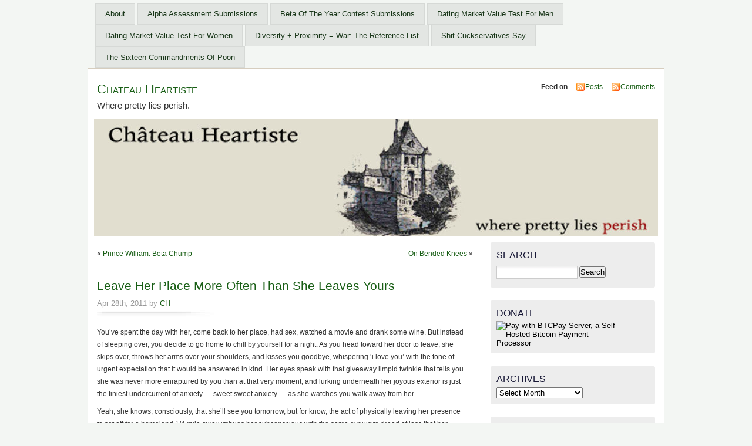

--- FILE ---
content_type: text/html; charset=UTF-8
request_url: https://heartiste.org/2011/04/28/leave-her-place-more-often-than-she-leaves-yours/
body_size: 17422
content:
<!DOCTYPE html PUBLIC "-//W3C//DTD XHTML 1.0 Transitional//EN" "http://www.w3.org/TR/xhtml1/DTD/xhtml1-transitional.dtd">
<html xmlns="http://www.w3.org/1999/xhtml">
<head>
<meta name="yandex-verification" content="8f511597e9c08b2e" />
<meta name="msvalidate.01" content="F6740AF94EB3F460DE82073FABA28D49" />
<meta http-equiv="Content-Type" content="text/html; charset=UTF-8" />
    <title>Leave Her Place More Often Than She Leaves Yours - Chateau Heartiste Chateau Heartiste</title>
	<link rel="profile" href="https://gmpg.org/xfn/11" />
    <link rel="stylesheet" href="https://heartiste.org/wp-content/themes/mistylook/style.css" type="text/css" media="screen" />
	<link rel="stylesheet" type="text/css" media="print" href="https://heartiste.org/wp-content/themes/mistylook/print.css" />
	<link rel="alternate" type="application/rss+xml" title="Chateau Heartiste RSS Feed" href="https://heartiste.org/feed/" />
		<link rel="pingback" href="https://heartiste.org/xmlrpc.php" />
    <meta name='robots' content='index, follow, max-image-preview:large, max-snippet:-1, max-video-preview:-1' />

	<!-- This site is optimized with the Yoast SEO plugin v22.0 - https://yoast.com/wordpress/plugins/seo/ -->
	<link rel="canonical" href="https://heartiste.org/2011/04/28/leave-her-place-more-often-than-she-leaves-yours/" />
	<meta name="twitter:card" content="summary_large_image" />
	<meta name="twitter:title" content="Leave Her Place More Often Than She Leaves Yours - Chateau Heartiste" />
	<meta name="twitter:description" content="You’ve spent the day with her, come back to her place, had sex, watched a movie and drank some wine. But instead of sleeping over, you decide to go home to chill by yourself for a night. As you head toward her door to leave, she skips over, throws her arms over your shoulders, and ... Read more" />
	<script type="application/ld+json" class="yoast-schema-graph">{"@context":"https://schema.org","@graph":[{"@type":"Article","@id":"https://heartiste.org/2011/04/28/leave-her-place-more-often-than-she-leaves-yours/#article","isPartOf":{"@id":"https://heartiste.org/2011/04/28/leave-her-place-more-often-than-she-leaves-yours/"},"author":{"name":"CH","@id":"https://heartiste.org/#/schema/person/e4e75b869b2422083c126a2dcc7cf1f9"},"headline":"Leave Her Place More Often Than She Leaves Yours","datePublished":"2011-04-28T18:34:39+00:00","dateModified":"2020-03-17T15:31:22+00:00","mainEntityOfPage":{"@id":"https://heartiste.org/2011/04/28/leave-her-place-more-often-than-she-leaves-yours/"},"wordCount":580,"publisher":{"@id":"https://heartiste.org/#organization"},"articleSection":["Game","Love","Status Is King"],"inLanguage":"en-US"},{"@type":"WebPage","@id":"https://heartiste.org/2011/04/28/leave-her-place-more-often-than-she-leaves-yours/","url":"https://heartiste.org/2011/04/28/leave-her-place-more-often-than-she-leaves-yours/","name":"Leave Her Place More Often Than She Leaves Yours - Chateau Heartiste","isPartOf":{"@id":"https://heartiste.org/#website"},"datePublished":"2011-04-28T18:34:39+00:00","dateModified":"2020-03-17T15:31:22+00:00","breadcrumb":{"@id":"https://heartiste.org/2011/04/28/leave-her-place-more-often-than-she-leaves-yours/#breadcrumb"},"inLanguage":"en-US","potentialAction":[{"@type":"ReadAction","target":["https://heartiste.org/2011/04/28/leave-her-place-more-often-than-she-leaves-yours/"]}]},{"@type":"BreadcrumbList","@id":"https://heartiste.org/2011/04/28/leave-her-place-more-often-than-she-leaves-yours/#breadcrumb","itemListElement":[{"@type":"ListItem","position":1,"name":"Home","item":"https://heartiste.org/"},{"@type":"ListItem","position":2,"name":"Leave Her Place More Often Than She Leaves Yours"}]},{"@type":"WebSite","@id":"https://heartiste.org/#website","url":"https://heartiste.org/","name":"Chateau Heartiste","description":"Where pretty lies perish.","publisher":{"@id":"https://heartiste.org/#organization"},"potentialAction":[{"@type":"SearchAction","target":{"@type":"EntryPoint","urlTemplate":"https://heartiste.org/?s={search_term_string}"},"query-input":"required name=search_term_string"}],"inLanguage":"en-US"},{"@type":"Organization","@id":"https://heartiste.org/#organization","name":"Chateau Heartiste","url":"https://heartiste.org/","logo":{"@type":"ImageObject","inLanguage":"en-US","@id":"https://heartiste.org/#/schema/logo/image/","url":"https://heartiste.org/wp-content/uploads/2019/05/cropped-chb.jpg","contentUrl":"https://heartiste.org/wp-content/uploads/2019/05/cropped-chb.jpg","width":960,"height":200,"caption":"Chateau Heartiste"},"image":{"@id":"https://heartiste.org/#/schema/logo/image/"}},{"@type":"Person","@id":"https://heartiste.org/#/schema/person/e4e75b869b2422083c126a2dcc7cf1f9","name":"CH","image":{"@type":"ImageObject","inLanguage":"en-US","@id":"https://heartiste.org/#/schema/person/image/","url":"https://secure.gravatar.com/avatar/bfbe24d9016b9499758b9b6c620683bc6152052550c7daad8f52b0c9fe710ad6?s=96&d=identicon&r=g","contentUrl":"https://secure.gravatar.com/avatar/bfbe24d9016b9499758b9b6c620683bc6152052550c7daad8f52b0c9fe710ad6?s=96&d=identicon&r=g","caption":"CH"},"url":"https://heartiste.org/author/ch/"}]}</script>
	<!-- / Yoast SEO plugin. -->


<link rel="alternate" title="oEmbed (JSON)" type="application/json+oembed" href="https://heartiste.org/wp-json/oembed/1.0/embed?url=https%3A%2F%2Fheartiste.org%2F2011%2F04%2F28%2Fleave-her-place-more-often-than-she-leaves-yours%2F" />
<link rel="alternate" title="oEmbed (XML)" type="text/xml+oembed" href="https://heartiste.org/wp-json/oembed/1.0/embed?url=https%3A%2F%2Fheartiste.org%2F2011%2F04%2F28%2Fleave-her-place-more-often-than-she-leaves-yours%2F&#038;format=xml" />
<style id='wp-img-auto-sizes-contain-inline-css' type='text/css'>
img:is([sizes=auto i],[sizes^="auto," i]){contain-intrinsic-size:3000px 1500px}
/*# sourceURL=wp-img-auto-sizes-contain-inline-css */
</style>
<style id='wp-emoji-styles-inline-css' type='text/css'>

	img.wp-smiley, img.emoji {
		display: inline !important;
		border: none !important;
		box-shadow: none !important;
		height: 1em !important;
		width: 1em !important;
		margin: 0 0.07em !important;
		vertical-align: -0.1em !important;
		background: none !important;
		padding: 0 !important;
	}
/*# sourceURL=wp-emoji-styles-inline-css */
</style>
<style id='wp-block-library-inline-css' type='text/css'>
:root{--wp-block-synced-color:#7a00df;--wp-block-synced-color--rgb:122,0,223;--wp-bound-block-color:var(--wp-block-synced-color);--wp-editor-canvas-background:#ddd;--wp-admin-theme-color:#007cba;--wp-admin-theme-color--rgb:0,124,186;--wp-admin-theme-color-darker-10:#006ba1;--wp-admin-theme-color-darker-10--rgb:0,107,160.5;--wp-admin-theme-color-darker-20:#005a87;--wp-admin-theme-color-darker-20--rgb:0,90,135;--wp-admin-border-width-focus:2px}@media (min-resolution:192dpi){:root{--wp-admin-border-width-focus:1.5px}}.wp-element-button{cursor:pointer}:root .has-very-light-gray-background-color{background-color:#eee}:root .has-very-dark-gray-background-color{background-color:#313131}:root .has-very-light-gray-color{color:#eee}:root .has-very-dark-gray-color{color:#313131}:root .has-vivid-green-cyan-to-vivid-cyan-blue-gradient-background{background:linear-gradient(135deg,#00d084,#0693e3)}:root .has-purple-crush-gradient-background{background:linear-gradient(135deg,#34e2e4,#4721fb 50%,#ab1dfe)}:root .has-hazy-dawn-gradient-background{background:linear-gradient(135deg,#faaca8,#dad0ec)}:root .has-subdued-olive-gradient-background{background:linear-gradient(135deg,#fafae1,#67a671)}:root .has-atomic-cream-gradient-background{background:linear-gradient(135deg,#fdd79a,#004a59)}:root .has-nightshade-gradient-background{background:linear-gradient(135deg,#330968,#31cdcf)}:root .has-midnight-gradient-background{background:linear-gradient(135deg,#020381,#2874fc)}:root{--wp--preset--font-size--normal:16px;--wp--preset--font-size--huge:42px}.has-regular-font-size{font-size:1em}.has-larger-font-size{font-size:2.625em}.has-normal-font-size{font-size:var(--wp--preset--font-size--normal)}.has-huge-font-size{font-size:var(--wp--preset--font-size--huge)}.has-text-align-center{text-align:center}.has-text-align-left{text-align:left}.has-text-align-right{text-align:right}.has-fit-text{white-space:nowrap!important}#end-resizable-editor-section{display:none}.aligncenter{clear:both}.items-justified-left{justify-content:flex-start}.items-justified-center{justify-content:center}.items-justified-right{justify-content:flex-end}.items-justified-space-between{justify-content:space-between}.screen-reader-text{border:0;clip-path:inset(50%);height:1px;margin:-1px;overflow:hidden;padding:0;position:absolute;width:1px;word-wrap:normal!important}.screen-reader-text:focus{background-color:#ddd;clip-path:none;color:#444;display:block;font-size:1em;height:auto;left:5px;line-height:normal;padding:15px 23px 14px;text-decoration:none;top:5px;width:auto;z-index:100000}html :where(.has-border-color){border-style:solid}html :where([style*=border-top-color]){border-top-style:solid}html :where([style*=border-right-color]){border-right-style:solid}html :where([style*=border-bottom-color]){border-bottom-style:solid}html :where([style*=border-left-color]){border-left-style:solid}html :where([style*=border-width]){border-style:solid}html :where([style*=border-top-width]){border-top-style:solid}html :where([style*=border-right-width]){border-right-style:solid}html :where([style*=border-bottom-width]){border-bottom-style:solid}html :where([style*=border-left-width]){border-left-style:solid}html :where(img[class*=wp-image-]){height:auto;max-width:100%}:where(figure){margin:0 0 1em}html :where(.is-position-sticky){--wp-admin--admin-bar--position-offset:var(--wp-admin--admin-bar--height,0px)}@media screen and (max-width:600px){html :where(.is-position-sticky){--wp-admin--admin-bar--position-offset:0px}}

/*# sourceURL=wp-block-library-inline-css */
</style><style id='wp-block-image-inline-css' type='text/css'>
.wp-block-image>a,.wp-block-image>figure>a{display:inline-block}.wp-block-image img{box-sizing:border-box;height:auto;max-width:100%;vertical-align:bottom}@media not (prefers-reduced-motion){.wp-block-image img.hide{visibility:hidden}.wp-block-image img.show{animation:show-content-image .4s}}.wp-block-image[style*=border-radius] img,.wp-block-image[style*=border-radius]>a{border-radius:inherit}.wp-block-image.has-custom-border img{box-sizing:border-box}.wp-block-image.aligncenter{text-align:center}.wp-block-image.alignfull>a,.wp-block-image.alignwide>a{width:100%}.wp-block-image.alignfull img,.wp-block-image.alignwide img{height:auto;width:100%}.wp-block-image .aligncenter,.wp-block-image .alignleft,.wp-block-image .alignright,.wp-block-image.aligncenter,.wp-block-image.alignleft,.wp-block-image.alignright{display:table}.wp-block-image .aligncenter>figcaption,.wp-block-image .alignleft>figcaption,.wp-block-image .alignright>figcaption,.wp-block-image.aligncenter>figcaption,.wp-block-image.alignleft>figcaption,.wp-block-image.alignright>figcaption{caption-side:bottom;display:table-caption}.wp-block-image .alignleft{float:left;margin:.5em 1em .5em 0}.wp-block-image .alignright{float:right;margin:.5em 0 .5em 1em}.wp-block-image .aligncenter{margin-left:auto;margin-right:auto}.wp-block-image :where(figcaption){margin-bottom:1em;margin-top:.5em}.wp-block-image.is-style-circle-mask img{border-radius:9999px}@supports ((-webkit-mask-image:none) or (mask-image:none)) or (-webkit-mask-image:none){.wp-block-image.is-style-circle-mask img{border-radius:0;-webkit-mask-image:url('data:image/svg+xml;utf8,<svg viewBox="0 0 100 100" xmlns="http://www.w3.org/2000/svg"><circle cx="50" cy="50" r="50"/></svg>');mask-image:url('data:image/svg+xml;utf8,<svg viewBox="0 0 100 100" xmlns="http://www.w3.org/2000/svg"><circle cx="50" cy="50" r="50"/></svg>');mask-mode:alpha;-webkit-mask-position:center;mask-position:center;-webkit-mask-repeat:no-repeat;mask-repeat:no-repeat;-webkit-mask-size:contain;mask-size:contain}}:root :where(.wp-block-image.is-style-rounded img,.wp-block-image .is-style-rounded img){border-radius:9999px}.wp-block-image figure{margin:0}.wp-lightbox-container{display:flex;flex-direction:column;position:relative}.wp-lightbox-container img{cursor:zoom-in}.wp-lightbox-container img:hover+button{opacity:1}.wp-lightbox-container button{align-items:center;backdrop-filter:blur(16px) saturate(180%);background-color:#5a5a5a40;border:none;border-radius:4px;cursor:zoom-in;display:flex;height:20px;justify-content:center;opacity:0;padding:0;position:absolute;right:16px;text-align:center;top:16px;width:20px;z-index:100}@media not (prefers-reduced-motion){.wp-lightbox-container button{transition:opacity .2s ease}}.wp-lightbox-container button:focus-visible{outline:3px auto #5a5a5a40;outline:3px auto -webkit-focus-ring-color;outline-offset:3px}.wp-lightbox-container button:hover{cursor:pointer;opacity:1}.wp-lightbox-container button:focus{opacity:1}.wp-lightbox-container button:focus,.wp-lightbox-container button:hover,.wp-lightbox-container button:not(:hover):not(:active):not(.has-background){background-color:#5a5a5a40;border:none}.wp-lightbox-overlay{box-sizing:border-box;cursor:zoom-out;height:100vh;left:0;overflow:hidden;position:fixed;top:0;visibility:hidden;width:100%;z-index:100000}.wp-lightbox-overlay .close-button{align-items:center;cursor:pointer;display:flex;justify-content:center;min-height:40px;min-width:40px;padding:0;position:absolute;right:calc(env(safe-area-inset-right) + 16px);top:calc(env(safe-area-inset-top) + 16px);z-index:5000000}.wp-lightbox-overlay .close-button:focus,.wp-lightbox-overlay .close-button:hover,.wp-lightbox-overlay .close-button:not(:hover):not(:active):not(.has-background){background:none;border:none}.wp-lightbox-overlay .lightbox-image-container{height:var(--wp--lightbox-container-height);left:50%;overflow:hidden;position:absolute;top:50%;transform:translate(-50%,-50%);transform-origin:top left;width:var(--wp--lightbox-container-width);z-index:9999999999}.wp-lightbox-overlay .wp-block-image{align-items:center;box-sizing:border-box;display:flex;height:100%;justify-content:center;margin:0;position:relative;transform-origin:0 0;width:100%;z-index:3000000}.wp-lightbox-overlay .wp-block-image img{height:var(--wp--lightbox-image-height);min-height:var(--wp--lightbox-image-height);min-width:var(--wp--lightbox-image-width);width:var(--wp--lightbox-image-width)}.wp-lightbox-overlay .wp-block-image figcaption{display:none}.wp-lightbox-overlay button{background:none;border:none}.wp-lightbox-overlay .scrim{background-color:#fff;height:100%;opacity:.9;position:absolute;width:100%;z-index:2000000}.wp-lightbox-overlay.active{visibility:visible}@media not (prefers-reduced-motion){.wp-lightbox-overlay.active{animation:turn-on-visibility .25s both}.wp-lightbox-overlay.active img{animation:turn-on-visibility .35s both}.wp-lightbox-overlay.show-closing-animation:not(.active){animation:turn-off-visibility .35s both}.wp-lightbox-overlay.show-closing-animation:not(.active) img{animation:turn-off-visibility .25s both}.wp-lightbox-overlay.zoom.active{animation:none;opacity:1;visibility:visible}.wp-lightbox-overlay.zoom.active .lightbox-image-container{animation:lightbox-zoom-in .4s}.wp-lightbox-overlay.zoom.active .lightbox-image-container img{animation:none}.wp-lightbox-overlay.zoom.active .scrim{animation:turn-on-visibility .4s forwards}.wp-lightbox-overlay.zoom.show-closing-animation:not(.active){animation:none}.wp-lightbox-overlay.zoom.show-closing-animation:not(.active) .lightbox-image-container{animation:lightbox-zoom-out .4s}.wp-lightbox-overlay.zoom.show-closing-animation:not(.active) .lightbox-image-container img{animation:none}.wp-lightbox-overlay.zoom.show-closing-animation:not(.active) .scrim{animation:turn-off-visibility .4s forwards}}@keyframes show-content-image{0%{visibility:hidden}99%{visibility:hidden}to{visibility:visible}}@keyframes turn-on-visibility{0%{opacity:0}to{opacity:1}}@keyframes turn-off-visibility{0%{opacity:1;visibility:visible}99%{opacity:0;visibility:visible}to{opacity:0;visibility:hidden}}@keyframes lightbox-zoom-in{0%{transform:translate(calc((-100vw + var(--wp--lightbox-scrollbar-width))/2 + var(--wp--lightbox-initial-left-position)),calc(-50vh + var(--wp--lightbox-initial-top-position))) scale(var(--wp--lightbox-scale))}to{transform:translate(-50%,-50%) scale(1)}}@keyframes lightbox-zoom-out{0%{transform:translate(-50%,-50%) scale(1);visibility:visible}99%{visibility:visible}to{transform:translate(calc((-100vw + var(--wp--lightbox-scrollbar-width))/2 + var(--wp--lightbox-initial-left-position)),calc(-50vh + var(--wp--lightbox-initial-top-position))) scale(var(--wp--lightbox-scale));visibility:hidden}}
/*# sourceURL=https://heartiste.org/wp-includes/blocks/image/style.min.css */
</style>
<link rel='stylesheet' id='wc-blocks-style-css' href='https://heartiste.org/wp-content/plugins/woocommerce/assets/client/blocks/wc-blocks.css?ver=wc-10.4.3' type='text/css' media='all' />
<style id='global-styles-inline-css' type='text/css'>
:root{--wp--preset--aspect-ratio--square: 1;--wp--preset--aspect-ratio--4-3: 4/3;--wp--preset--aspect-ratio--3-4: 3/4;--wp--preset--aspect-ratio--3-2: 3/2;--wp--preset--aspect-ratio--2-3: 2/3;--wp--preset--aspect-ratio--16-9: 16/9;--wp--preset--aspect-ratio--9-16: 9/16;--wp--preset--color--black: #000000;--wp--preset--color--cyan-bluish-gray: #abb8c3;--wp--preset--color--white: #ffffff;--wp--preset--color--pale-pink: #f78da7;--wp--preset--color--vivid-red: #cf2e2e;--wp--preset--color--luminous-vivid-orange: #ff6900;--wp--preset--color--luminous-vivid-amber: #fcb900;--wp--preset--color--light-green-cyan: #7bdcb5;--wp--preset--color--vivid-green-cyan: #00d084;--wp--preset--color--pale-cyan-blue: #8ed1fc;--wp--preset--color--vivid-cyan-blue: #0693e3;--wp--preset--color--vivid-purple: #9b51e0;--wp--preset--gradient--vivid-cyan-blue-to-vivid-purple: linear-gradient(135deg,rgb(6,147,227) 0%,rgb(155,81,224) 100%);--wp--preset--gradient--light-green-cyan-to-vivid-green-cyan: linear-gradient(135deg,rgb(122,220,180) 0%,rgb(0,208,130) 100%);--wp--preset--gradient--luminous-vivid-amber-to-luminous-vivid-orange: linear-gradient(135deg,rgb(252,185,0) 0%,rgb(255,105,0) 100%);--wp--preset--gradient--luminous-vivid-orange-to-vivid-red: linear-gradient(135deg,rgb(255,105,0) 0%,rgb(207,46,46) 100%);--wp--preset--gradient--very-light-gray-to-cyan-bluish-gray: linear-gradient(135deg,rgb(238,238,238) 0%,rgb(169,184,195) 100%);--wp--preset--gradient--cool-to-warm-spectrum: linear-gradient(135deg,rgb(74,234,220) 0%,rgb(151,120,209) 20%,rgb(207,42,186) 40%,rgb(238,44,130) 60%,rgb(251,105,98) 80%,rgb(254,248,76) 100%);--wp--preset--gradient--blush-light-purple: linear-gradient(135deg,rgb(255,206,236) 0%,rgb(152,150,240) 100%);--wp--preset--gradient--blush-bordeaux: linear-gradient(135deg,rgb(254,205,165) 0%,rgb(254,45,45) 50%,rgb(107,0,62) 100%);--wp--preset--gradient--luminous-dusk: linear-gradient(135deg,rgb(255,203,112) 0%,rgb(199,81,192) 50%,rgb(65,88,208) 100%);--wp--preset--gradient--pale-ocean: linear-gradient(135deg,rgb(255,245,203) 0%,rgb(182,227,212) 50%,rgb(51,167,181) 100%);--wp--preset--gradient--electric-grass: linear-gradient(135deg,rgb(202,248,128) 0%,rgb(113,206,126) 100%);--wp--preset--gradient--midnight: linear-gradient(135deg,rgb(2,3,129) 0%,rgb(40,116,252) 100%);--wp--preset--font-size--small: 13px;--wp--preset--font-size--medium: 20px;--wp--preset--font-size--large: 36px;--wp--preset--font-size--x-large: 42px;--wp--preset--spacing--20: 0.44rem;--wp--preset--spacing--30: 0.67rem;--wp--preset--spacing--40: 1rem;--wp--preset--spacing--50: 1.5rem;--wp--preset--spacing--60: 2.25rem;--wp--preset--spacing--70: 3.38rem;--wp--preset--spacing--80: 5.06rem;--wp--preset--shadow--natural: 6px 6px 9px rgba(0, 0, 0, 0.2);--wp--preset--shadow--deep: 12px 12px 50px rgba(0, 0, 0, 0.4);--wp--preset--shadow--sharp: 6px 6px 0px rgba(0, 0, 0, 0.2);--wp--preset--shadow--outlined: 6px 6px 0px -3px rgb(255, 255, 255), 6px 6px rgb(0, 0, 0);--wp--preset--shadow--crisp: 6px 6px 0px rgb(0, 0, 0);}:where(.is-layout-flex){gap: 0.5em;}:where(.is-layout-grid){gap: 0.5em;}body .is-layout-flex{display: flex;}.is-layout-flex{flex-wrap: wrap;align-items: center;}.is-layout-flex > :is(*, div){margin: 0;}body .is-layout-grid{display: grid;}.is-layout-grid > :is(*, div){margin: 0;}:where(.wp-block-columns.is-layout-flex){gap: 2em;}:where(.wp-block-columns.is-layout-grid){gap: 2em;}:where(.wp-block-post-template.is-layout-flex){gap: 1.25em;}:where(.wp-block-post-template.is-layout-grid){gap: 1.25em;}.has-black-color{color: var(--wp--preset--color--black) !important;}.has-cyan-bluish-gray-color{color: var(--wp--preset--color--cyan-bluish-gray) !important;}.has-white-color{color: var(--wp--preset--color--white) !important;}.has-pale-pink-color{color: var(--wp--preset--color--pale-pink) !important;}.has-vivid-red-color{color: var(--wp--preset--color--vivid-red) !important;}.has-luminous-vivid-orange-color{color: var(--wp--preset--color--luminous-vivid-orange) !important;}.has-luminous-vivid-amber-color{color: var(--wp--preset--color--luminous-vivid-amber) !important;}.has-light-green-cyan-color{color: var(--wp--preset--color--light-green-cyan) !important;}.has-vivid-green-cyan-color{color: var(--wp--preset--color--vivid-green-cyan) !important;}.has-pale-cyan-blue-color{color: var(--wp--preset--color--pale-cyan-blue) !important;}.has-vivid-cyan-blue-color{color: var(--wp--preset--color--vivid-cyan-blue) !important;}.has-vivid-purple-color{color: var(--wp--preset--color--vivid-purple) !important;}.has-black-background-color{background-color: var(--wp--preset--color--black) !important;}.has-cyan-bluish-gray-background-color{background-color: var(--wp--preset--color--cyan-bluish-gray) !important;}.has-white-background-color{background-color: var(--wp--preset--color--white) !important;}.has-pale-pink-background-color{background-color: var(--wp--preset--color--pale-pink) !important;}.has-vivid-red-background-color{background-color: var(--wp--preset--color--vivid-red) !important;}.has-luminous-vivid-orange-background-color{background-color: var(--wp--preset--color--luminous-vivid-orange) !important;}.has-luminous-vivid-amber-background-color{background-color: var(--wp--preset--color--luminous-vivid-amber) !important;}.has-light-green-cyan-background-color{background-color: var(--wp--preset--color--light-green-cyan) !important;}.has-vivid-green-cyan-background-color{background-color: var(--wp--preset--color--vivid-green-cyan) !important;}.has-pale-cyan-blue-background-color{background-color: var(--wp--preset--color--pale-cyan-blue) !important;}.has-vivid-cyan-blue-background-color{background-color: var(--wp--preset--color--vivid-cyan-blue) !important;}.has-vivid-purple-background-color{background-color: var(--wp--preset--color--vivid-purple) !important;}.has-black-border-color{border-color: var(--wp--preset--color--black) !important;}.has-cyan-bluish-gray-border-color{border-color: var(--wp--preset--color--cyan-bluish-gray) !important;}.has-white-border-color{border-color: var(--wp--preset--color--white) !important;}.has-pale-pink-border-color{border-color: var(--wp--preset--color--pale-pink) !important;}.has-vivid-red-border-color{border-color: var(--wp--preset--color--vivid-red) !important;}.has-luminous-vivid-orange-border-color{border-color: var(--wp--preset--color--luminous-vivid-orange) !important;}.has-luminous-vivid-amber-border-color{border-color: var(--wp--preset--color--luminous-vivid-amber) !important;}.has-light-green-cyan-border-color{border-color: var(--wp--preset--color--light-green-cyan) !important;}.has-vivid-green-cyan-border-color{border-color: var(--wp--preset--color--vivid-green-cyan) !important;}.has-pale-cyan-blue-border-color{border-color: var(--wp--preset--color--pale-cyan-blue) !important;}.has-vivid-cyan-blue-border-color{border-color: var(--wp--preset--color--vivid-cyan-blue) !important;}.has-vivid-purple-border-color{border-color: var(--wp--preset--color--vivid-purple) !important;}.has-vivid-cyan-blue-to-vivid-purple-gradient-background{background: var(--wp--preset--gradient--vivid-cyan-blue-to-vivid-purple) !important;}.has-light-green-cyan-to-vivid-green-cyan-gradient-background{background: var(--wp--preset--gradient--light-green-cyan-to-vivid-green-cyan) !important;}.has-luminous-vivid-amber-to-luminous-vivid-orange-gradient-background{background: var(--wp--preset--gradient--luminous-vivid-amber-to-luminous-vivid-orange) !important;}.has-luminous-vivid-orange-to-vivid-red-gradient-background{background: var(--wp--preset--gradient--luminous-vivid-orange-to-vivid-red) !important;}.has-very-light-gray-to-cyan-bluish-gray-gradient-background{background: var(--wp--preset--gradient--very-light-gray-to-cyan-bluish-gray) !important;}.has-cool-to-warm-spectrum-gradient-background{background: var(--wp--preset--gradient--cool-to-warm-spectrum) !important;}.has-blush-light-purple-gradient-background{background: var(--wp--preset--gradient--blush-light-purple) !important;}.has-blush-bordeaux-gradient-background{background: var(--wp--preset--gradient--blush-bordeaux) !important;}.has-luminous-dusk-gradient-background{background: var(--wp--preset--gradient--luminous-dusk) !important;}.has-pale-ocean-gradient-background{background: var(--wp--preset--gradient--pale-ocean) !important;}.has-electric-grass-gradient-background{background: var(--wp--preset--gradient--electric-grass) !important;}.has-midnight-gradient-background{background: var(--wp--preset--gradient--midnight) !important;}.has-small-font-size{font-size: var(--wp--preset--font-size--small) !important;}.has-medium-font-size{font-size: var(--wp--preset--font-size--medium) !important;}.has-large-font-size{font-size: var(--wp--preset--font-size--large) !important;}.has-x-large-font-size{font-size: var(--wp--preset--font-size--x-large) !important;}
/*# sourceURL=global-styles-inline-css */
</style>

<style id='classic-theme-styles-inline-css' type='text/css'>
/*! This file is auto-generated */
.wp-block-button__link{color:#fff;background-color:#32373c;border-radius:9999px;box-shadow:none;text-decoration:none;padding:calc(.667em + 2px) calc(1.333em + 2px);font-size:1.125em}.wp-block-file__button{background:#32373c;color:#fff;text-decoration:none}
/*# sourceURL=/wp-includes/css/classic-themes.min.css */
</style>
<link rel='stylesheet' id='woocommerce-layout-css' href='https://heartiste.org/wp-content/plugins/woocommerce/assets/css/woocommerce-layout.css?ver=10.4.3' type='text/css' media='all' />
<link rel='stylesheet' id='woocommerce-smallscreen-css' href='https://heartiste.org/wp-content/plugins/woocommerce/assets/css/woocommerce-smallscreen.css?ver=10.4.3' type='text/css' media='only screen and (max-width: 768px)' />
<link rel='stylesheet' id='woocommerce-general-css' href='https://heartiste.org/wp-content/plugins/woocommerce/assets/css/woocommerce.css?ver=10.4.3' type='text/css' media='all' />
<style id='woocommerce-inline-inline-css' type='text/css'>
.woocommerce form .form-row .required { visibility: visible; }
/*# sourceURL=woocommerce-inline-inline-css */
</style>
<link rel='stylesheet' id='wp-block-paragraph-css' href='https://heartiste.org/wp-includes/blocks/paragraph/style.min.css?ver=6.9' type='text/css' media='all' />
<script type="text/javascript" src="https://heartiste.org/wp-includes/js/jquery/jquery.min.js?ver=3.7.1" id="jquery-core-js"></script>
<script type="text/javascript" src="https://heartiste.org/wp-includes/js/jquery/jquery-migrate.min.js?ver=3.4.1" id="jquery-migrate-js"></script>
<script type="text/javascript" src="https://heartiste.org/wp-content/plugins/woocommerce/assets/js/jquery-blockui/jquery.blockUI.min.js?ver=2.7.0-wc.10.4.3" id="wc-jquery-blockui-js" defer="defer" data-wp-strategy="defer"></script>
<script type="text/javascript" id="wc-add-to-cart-js-extra">
/* <![CDATA[ */
var wc_add_to_cart_params = {"ajax_url":"/wp-admin/admin-ajax.php","wc_ajax_url":"/?wc-ajax=%%endpoint%%","i18n_view_cart":"View cart","cart_url":"https://heartiste.org/cart/","is_cart":"","cart_redirect_after_add":"no"};
//# sourceURL=wc-add-to-cart-js-extra
/* ]]> */
</script>
<script type="text/javascript" src="https://heartiste.org/wp-content/plugins/woocommerce/assets/js/frontend/add-to-cart.min.js?ver=10.4.3" id="wc-add-to-cart-js" defer="defer" data-wp-strategy="defer"></script>
<script type="text/javascript" src="https://heartiste.org/wp-content/plugins/woocommerce/assets/js/js-cookie/js.cookie.min.js?ver=2.1.4-wc.10.4.3" id="wc-js-cookie-js" defer="defer" data-wp-strategy="defer"></script>
<script type="text/javascript" id="woocommerce-js-extra">
/* <![CDATA[ */
var woocommerce_params = {"ajax_url":"/wp-admin/admin-ajax.php","wc_ajax_url":"/?wc-ajax=%%endpoint%%","i18n_password_show":"Show password","i18n_password_hide":"Hide password"};
//# sourceURL=woocommerce-js-extra
/* ]]> */
</script>
<script type="text/javascript" src="https://heartiste.org/wp-content/plugins/woocommerce/assets/js/frontend/woocommerce.min.js?ver=10.4.3" id="woocommerce-js" defer="defer" data-wp-strategy="defer"></script>
<link rel="https://api.w.org/" href="https://heartiste.org/wp-json/" /><link rel="alternate" title="JSON" type="application/json" href="https://heartiste.org/wp-json/wp/v2/posts/6777" /><link rel="EditURI" type="application/rsd+xml" title="RSD" href="https://heartiste.org/xmlrpc.php?rsd" />
<meta name="generator" content="WordPress 6.9" />
<meta name="generator" content="WooCommerce 10.4.3" />
<link rel='shortlink' href='https://heartiste.org/?p=6777' />

		<!-- GA Google Analytics @ https://m0n.co/ga -->
		<script async src="https://www.googletagmanager.com/gtag/js?id=G-6H9CMW8V2Z"></script>
		<script>
			window.dataLayer = window.dataLayer || [];
			function gtag(){dataLayer.push(arguments);}
			gtag('js', new Date());
			gtag('config', 'G-6H9CMW8V2Z');
		</script>

		<noscript><style>.woocommerce-product-gallery{ opacity: 1 !important; }</style></noscript>
	<style type="text/css">.recentcomments a{display:inline !important;padding:0 !important;margin:0 !important;}</style><style type="text/css">
#headerimage {
	background: url(https://heartiste.org/wp-content/uploads/2019/05/cropped-chb.jpg) no-repeat;
}
</style>
</head>
<body id="section-index"  class="wp-singular post-template-default single single-post postid-6777 single-format-standard wp-theme-mistylook theme-mistylook post-image-above-header post-image-aligned-center sticky-menu-fade woocommerce-no-js">


<div id="access" role="navigation">
   	    <div class="menu-header"><ul id="menu-mainmenu" class="menu"><li id="menu-item-1760" class="menu-item menu-item-type-post_type menu-item-object-page menu-item-1760"><a href="https://heartiste.org/about/">About</a></li>
<li id="menu-item-1761" class="menu-item menu-item-type-post_type menu-item-object-page menu-item-1761"><a href="https://heartiste.org/alpha-assessment-submissions/">Alpha Assessment Submissions</a></li>
<li id="menu-item-1762" class="menu-item menu-item-type-post_type menu-item-object-page menu-item-1762"><a href="https://heartiste.org/beta-of-the-year-contest-submissions/">Beta Of The Year Contest Submissions</a></li>
<li id="menu-item-1763" class="menu-item menu-item-type-post_type menu-item-object-page menu-item-1763"><a href="https://heartiste.org/dating-market-value-test-for-men/">Dating Market Value Test For Men</a></li>
<li id="menu-item-121" class="menu-item menu-item-type-post_type menu-item-object-page menu-item-121"><a href="https://heartiste.org/dating-market-value-test-for-women/">Dating Market Value Test For Women</a></li>
<li id="menu-item-122" class="menu-item menu-item-type-post_type menu-item-object-page menu-item-122"><a href="https://heartiste.org/diversity-proximity-war-the-reference-list/">Diversity + Proximity = War: The Reference List</a></li>
<li id="menu-item-123" class="menu-item menu-item-type-post_type menu-item-object-page menu-item-123"><a href="https://heartiste.org/shit-cuckservatives-say/">Shit Cuckservatives Say</a></li>
<li id="menu-item-124" class="menu-item menu-item-type-post_type menu-item-object-page menu-item-124"><a href="https://heartiste.org/the-sixteen-commandments-of-poon/">The Sixteen Commandments Of Poon</a></li>
</ul></div></div><!-- #access -->
<div id="container">


<div id="header">
<h1><a href="https://heartiste.org/" title="Chateau Heartiste">Chateau Heartiste</a></h1>
<p id="desc">Where pretty lies perish.</p>
</div><!-- end id:header -->


<div id="feedarea">
<dl>
	<dt><strong>Feed on</strong></dt>
	<dd><a href="https://heartiste.org/feed/">Posts</a></dd>
	<dd><a href="https://heartiste.org/comments/feed/">Comments</a></dd>
</dl>
</div><!-- end id:feedarea -->
<div id="headerimage">
</div><!-- end id:headerimage --><div id="content">
<div id="content-main">
		<div class="postnav">
			<div class="alignleft">&laquo; <a href="https://heartiste.org/2011/04/28/prince-william-beta-chump/" rel="prev">Prince William: Beta Chump</a></div>
			<div class="alignright"><a href="https://heartiste.org/2011/04/29/on-bended-knees/" rel="next">On Bended Knees</a> &raquo;</div>
		</div>
					<div id="post-6777" class="post-6777 post type-post status-publish format-standard hentry category-game category-love category-status-is-king">
				<div class="posttitle">
					<h2><a href="https://heartiste.org/2011/04/28/leave-her-place-more-often-than-she-leaves-yours/" rel="bookmark" title="Permanent Link to Leave Her Place More Often Than She Leaves Yours">Leave Her Place More Often Than She Leaves Yours</a></h2>
					<p class="post-info">Apr 28th, 2011 by <a href="https://heartiste.org/author/ch/" title="Posts by CH" rel="author">CH</a>  </p>
				</div>
				<div class="entry">
					
<p>You’ve spent the day with her, come back to her place, had sex, watched a movie and drank some wine. But instead of sleeping over, you decide to go home to chill by yourself for a night. As you head toward her door to leave, she skips over, throws her arms over your shoulders, and kisses you goodbye, whispering ‘i love you’ with the tone of urgent expectation that it would be answered in kind. Her eyes speak with that giveaway limpid twinkle that tells you she was never more enraptured by you than at that very moment, and lurking underneath her joyous exterior is just the tiniest undercurrent of anxiety — sweet sweet anxiety — as she watches you walk away from her.</p>



<p>Yeah, she knows, consciously, that she’ll see you tomorrow, but for know, the act of physically leaving her presence to set off for a homeland 1/4 mile away imbues her subconscious with the same exquisite dread of loss that her distant female ancestors must have felt when their men left in the morning for the hunt on the plains just over the horizon.</p>



<p>Logically, it should make no sense that leaving her place would fill her heart with even stronger longing, and more powerful sexual attraction, when she knows that you live close by and you aren’t going on a dangerous hunt or raiding expedition with your laptop and cellphone. And yet, those ancient feelings bubble to the surface unbidden, caring not for logic or sensibility.</p>



<p>It’s a quite rudimentary act, this leaving your lover’s place so she is standing behind to watch you saunter off; one so devious in its simplicity that most men do it by accident, unaware of the soul-stirring effect it has on women.</p>



<p>When you spend time with a woman at her place, and then leave, you are artificially boosting your status relative to hers. This status boost triggers powerful feelings of lust and love in her. For reasons that harken back to a time shrouded in the mists of our tribal antiquity, a man who parts from his lover rather than waits for his lover to part from him is perceived more attractively to her.</p>



<p>The corollary to this phenomenon is also true, and should give you pause. If she is at your place, and she leaves to go do something by herself, the physical nature of her parting from your abode and you kissing her goodbye reverses the omnipresent status tension that must always exist to foster her desire for you. Do it enough times, and barely comprehended forces emanating from the deepest abyss of her id will push outward, staining her subconscious impression of you as a higher status man, until spite and resentment begin to intrude on once idyllic moments of loving peacefulness.</p>



<p>Therefore, try to make it a habit to part her company more often than she parts yours. A mirror image of <a href="https://web.archive.org/web/20141227030727/https://heartiste.wordpress.com/the-sixteen-commandments-of-poon/" target="_blank" rel="noreferrer noopener">Poon Commandment V</a> — follow the golden ratio — applies: for every two times she leaves your place, leave her place three times.</p>



<p>What about those of us who cohabit?, some of you are asking. Well, there are ways to leave a woman without really leaving her, and without leaving for another home. Just imagine you have your own interests, and occasionally adventure calls, and you must heed it, without her. She can’t help but love you when you leave her behind.</p>


<p>[crypto-donation-box]</p>
										<p class="postmetadata">
						 </p>
				</div>
				<p class="postmetadata">Posted in <a href="https://heartiste.org/category/game/" rel="category tag">Game</a>, <a href="https://heartiste.org/category/love/" rel="category tag">Love</a>, <a href="https://heartiste.org/category/status-is-king/" rel="category tag">Status Is King</a></p>
			</div>
			
<!-- You can start editing here. -->


			<!-- If comments are closed. -->
		<p class="nocomments">Comments are closed.</p>

	

			</div><!-- end id:content-main -->
<div id="sidebar">
<ul>
<li class="sidebox"><h3>Search</h3><form role="search" method="get" id="searchform" class="searchform" action="https://heartiste.org/">
				<div>
					<label class="screen-reader-text" for="s">Search for:</label>
					<input type="text" value="" name="s" id="s" />
					<input type="submit" id="searchsubmit" value="Search" />
				</div>
			</form></li><li class="widget_text sidebox"><h3>Donate</h3><div class="textwidget custom-html-widget"><style> .btcpay-form { display: inline-flex; align-items: center; justify-content: center; } .btcpay-form--inline { flex-direction: row; } .btcpay-form--block { flex-direction: column; } .btcpay-form--inline .submit { margin-left: 15px; } .btcpay-form--block select { margin-bottom: 10px; } .btcpay-form .btcpay-custom-container{ text-align: center; }.btcpay-custom { display: flex; align-items: center; justify-content: center; } .btcpay-form .plus-minus { cursor:pointer; font-size:25px; line-height: 25px; background: #DFE0E1; height: 30px; width: 45px; border:none; border-radius: 60px; margin: auto 5px; display: inline-flex; justify-content: center; } .btcpay-form select { -moz-appearance: none; -webkit-appearance: none; appearance: none; color: currentColor; background: transparent; border:1px solid transparent; display: block; padding: 1px; margin-left: auto; margin-right: auto; font-size: 11px; cursor: pointer; } .btcpay-form select:hover { border-color: #ccc; } .btcpay-form option { color: #000; background: rgba(0,0,0,.1); } .btcpay-input-price { -moz-appearance: textfield; border: none; box-shadow: none; text-align: center; font-size: 25px; margin: auto; border-radius: 5px; line-height: 35px; background: #fff; }.btcpay-input-price::-webkit-outer-spin-button, .btcpay-input-price::-webkit-inner-spin-button { -webkit-appearance: none; margin: 0; } </style>
<form method="POST" action="https://btcpay210525.lndyn.com/api/v1/invoices" class="btcpay-form btcpay-form--block">
  <input type="hidden" name="storeId" value="6Cjr6KxQVPs18T9zya1iTxMXE3TsQzbtWtv79QAtfmy6" />
  <input type="hidden" name="currency" value="USD" />
  <input type="image" class="submit" name="submit" src="https://btcpay210525.lndyn.com/img/paybutton/pay.svg" style="width:209px" alt="Pay with BTCPay Server, a Self-Hosted Bitcoin Payment Processor">
</form></div></li><li class="sidebox"><h3>Archives</h3>		<label class="screen-reader-text" for="archives-dropdown-3">Archives</label>
		<select id="archives-dropdown-3" name="archive-dropdown">
			
			<option value="">Select Month</option>
				<option value='https://heartiste.org/2019/05/'> May 2019 &nbsp;(12)</option>
	<option value='https://heartiste.org/2019/04/'> April 2019 &nbsp;(69)</option>
	<option value='https://heartiste.org/2019/03/'> March 2019 &nbsp;(72)</option>
	<option value='https://heartiste.org/2019/02/'> February 2019 &nbsp;(65)</option>
	<option value='https://heartiste.org/2019/01/'> January 2019 &nbsp;(94)</option>
	<option value='https://heartiste.org/2018/12/'> December 2018 &nbsp;(47)</option>
	<option value='https://heartiste.org/2018/11/'> November 2018 &nbsp;(89)</option>
	<option value='https://heartiste.org/2018/10/'> October 2018 &nbsp;(104)</option>
	<option value='https://heartiste.org/2018/09/'> September 2018 &nbsp;(67)</option>
	<option value='https://heartiste.org/2018/08/'> August 2018 &nbsp;(13)</option>
	<option value='https://heartiste.org/2018/07/'> July 2018 &nbsp;(1)</option>
	<option value='https://heartiste.org/2018/06/'> June 2018 &nbsp;(50)</option>
	<option value='https://heartiste.org/2018/05/'> May 2018 &nbsp;(53)</option>
	<option value='https://heartiste.org/2018/04/'> April 2018 &nbsp;(48)</option>
	<option value='https://heartiste.org/2018/03/'> March 2018 &nbsp;(60)</option>
	<option value='https://heartiste.org/2018/02/'> February 2018 &nbsp;(61)</option>
	<option value='https://heartiste.org/2018/01/'> January 2018 &nbsp;(55)</option>
	<option value='https://heartiste.org/2017/12/'> December 2017 &nbsp;(40)</option>
	<option value='https://heartiste.org/2017/11/'> November 2017 &nbsp;(41)</option>
	<option value='https://heartiste.org/2017/10/'> October 2017 &nbsp;(40)</option>
	<option value='https://heartiste.org/2017/09/'> September 2017 &nbsp;(46)</option>
	<option value='https://heartiste.org/2017/08/'> August 2017 &nbsp;(1)</option>
	<option value='https://heartiste.org/2017/07/'> July 2017 &nbsp;(35)</option>
	<option value='https://heartiste.org/2017/06/'> June 2017 &nbsp;(57)</option>
	<option value='https://heartiste.org/2017/05/'> May 2017 &nbsp;(55)</option>
	<option value='https://heartiste.org/2017/04/'> April 2017 &nbsp;(25)</option>
	<option value='https://heartiste.org/2017/03/'> March 2017 &nbsp;(24)</option>
	<option value='https://heartiste.org/2017/02/'> February 2017 &nbsp;(61)</option>
	<option value='https://heartiste.org/2017/01/'> January 2017 &nbsp;(37)</option>
	<option value='https://heartiste.org/2016/12/'> December 2016 &nbsp;(17)</option>
	<option value='https://heartiste.org/2016/11/'> November 2016 &nbsp;(7)</option>
	<option value='https://heartiste.org/2016/10/'> October 2016 &nbsp;(21)</option>
	<option value='https://heartiste.org/2016/09/'> September 2016 &nbsp;(7)</option>
	<option value='https://heartiste.org/2016/08/'> August 2016 &nbsp;(7)</option>
	<option value='https://heartiste.org/2016/07/'> July 2016 &nbsp;(7)</option>
	<option value='https://heartiste.org/2016/06/'> June 2016 &nbsp;(7)</option>
	<option value='https://heartiste.org/2016/05/'> May 2016 &nbsp;(7)</option>
	<option value='https://heartiste.org/2016/04/'> April 2016 &nbsp;(8)</option>
	<option value='https://heartiste.org/2016/03/'> March 2016 &nbsp;(29)</option>
	<option value='https://heartiste.org/2016/02/'> February 2016 &nbsp;(4)</option>
	<option value='https://heartiste.org/2016/01/'> January 2016 &nbsp;(23)</option>
	<option value='https://heartiste.org/2015/12/'> December 2015 &nbsp;(19)</option>
	<option value='https://heartiste.org/2015/11/'> November 2015 &nbsp;(6)</option>
	<option value='https://heartiste.org/2015/10/'> October 2015 &nbsp;(16)</option>
	<option value='https://heartiste.org/2015/09/'> September 2015 &nbsp;(7)</option>
	<option value='https://heartiste.org/2015/08/'> August 2015 &nbsp;(8)</option>
	<option value='https://heartiste.org/2015/07/'> July 2015 &nbsp;(26)</option>
	<option value='https://heartiste.org/2015/06/'> June 2015 &nbsp;(41)</option>
	<option value='https://heartiste.org/2015/05/'> May 2015 &nbsp;(13)</option>
	<option value='https://heartiste.org/2015/04/'> April 2015 &nbsp;(24)</option>
	<option value='https://heartiste.org/2015/03/'> March 2015 &nbsp;(1)</option>
	<option value='https://heartiste.org/2015/02/'> February 2015 &nbsp;(15)</option>
	<option value='https://heartiste.org/2015/01/'> January 2015 &nbsp;(10)</option>
	<option value='https://heartiste.org/2014/12/'> December 2014 &nbsp;(1)</option>
	<option value='https://heartiste.org/2014/11/'> November 2014 &nbsp;(26)</option>
	<option value='https://heartiste.org/2014/10/'> October 2014 &nbsp;(25)</option>
	<option value='https://heartiste.org/2014/09/'> September 2014 &nbsp;(34)</option>
	<option value='https://heartiste.org/2014/08/'> August 2014 &nbsp;(27)</option>
	<option value='https://heartiste.org/2014/07/'> July 2014 &nbsp;(28)</option>
	<option value='https://heartiste.org/2014/06/'> June 2014 &nbsp;(33)</option>
	<option value='https://heartiste.org/2014/05/'> May 2014 &nbsp;(2)</option>
	<option value='https://heartiste.org/2014/04/'> April 2014 &nbsp;(39)</option>
	<option value='https://heartiste.org/2014/03/'> March 2014 &nbsp;(28)</option>
	<option value='https://heartiste.org/2014/02/'> February 2014 &nbsp;(32)</option>
	<option value='https://heartiste.org/2014/01/'> January 2014 &nbsp;(34)</option>
	<option value='https://heartiste.org/2013/12/'> December 2013 &nbsp;(29)</option>
	<option value='https://heartiste.org/2013/11/'> November 2013 &nbsp;(31)</option>
	<option value='https://heartiste.org/2013/10/'> October 2013 &nbsp;(34)</option>
	<option value='https://heartiste.org/2013/09/'> September 2013 &nbsp;(27)</option>
	<option value='https://heartiste.org/2013/08/'> August 2013 &nbsp;(37)</option>
	<option value='https://heartiste.org/2013/07/'> July 2013 &nbsp;(28)</option>
	<option value='https://heartiste.org/2013/06/'> June 2013 &nbsp;(18)</option>
	<option value='https://heartiste.org/2013/05/'> May 2013 &nbsp;(33)</option>
	<option value='https://heartiste.org/2013/04/'> April 2013 &nbsp;(34)</option>
	<option value='https://heartiste.org/2013/03/'> March 2013 &nbsp;(29)</option>
	<option value='https://heartiste.org/2013/02/'> February 2013 &nbsp;(28)</option>
	<option value='https://heartiste.org/2013/01/'> January 2013 &nbsp;(24)</option>
	<option value='https://heartiste.org/2012/12/'> December 2012 &nbsp;(28)</option>
	<option value='https://heartiste.org/2012/11/'> November 2012 &nbsp;(32)</option>
	<option value='https://heartiste.org/2012/10/'> October 2012 &nbsp;(23)</option>
	<option value='https://heartiste.org/2012/09/'> September 2012 &nbsp;(7)</option>
	<option value='https://heartiste.org/2012/08/'> August 2012 &nbsp;(30)</option>
	<option value='https://heartiste.org/2012/07/'> July 2012 &nbsp;(22)</option>
	<option value='https://heartiste.org/2012/06/'> June 2012 &nbsp;(23)</option>
	<option value='https://heartiste.org/2012/05/'> May 2012 &nbsp;(21)</option>
	<option value='https://heartiste.org/2012/04/'> April 2012 &nbsp;(22)</option>
	<option value='https://heartiste.org/2012/03/'> March 2012 &nbsp;(8)</option>
	<option value='https://heartiste.org/2012/02/'> February 2012 &nbsp;(16)</option>
	<option value='https://heartiste.org/2012/01/'> January 2012 &nbsp;(30)</option>
	<option value='https://heartiste.org/2011/12/'> December 2011 &nbsp;(25)</option>
	<option value='https://heartiste.org/2011/11/'> November 2011 &nbsp;(25)</option>
	<option value='https://heartiste.org/2011/10/'> October 2011 &nbsp;(25)</option>
	<option value='https://heartiste.org/2011/09/'> September 2011 &nbsp;(16)</option>
	<option value='https://heartiste.org/2011/08/'> August 2011 &nbsp;(14)</option>
	<option value='https://heartiste.org/2011/07/'> July 2011 &nbsp;(17)</option>
	<option value='https://heartiste.org/2011/06/'> June 2011 &nbsp;(29)</option>
	<option value='https://heartiste.org/2011/05/'> May 2011 &nbsp;(23)</option>
	<option value='https://heartiste.org/2011/04/'> April 2011 &nbsp;(22)</option>
	<option value='https://heartiste.org/2011/03/'> March 2011 &nbsp;(21)</option>
	<option value='https://heartiste.org/2011/02/'> February 2011 &nbsp;(20)</option>
	<option value='https://heartiste.org/2011/01/'> January 2011 &nbsp;(19)</option>
	<option value='https://heartiste.org/2010/12/'> December 2010 &nbsp;(22)</option>
	<option value='https://heartiste.org/2010/11/'> November 2010 &nbsp;(25)</option>
	<option value='https://heartiste.org/2010/10/'> October 2010 &nbsp;(29)</option>
	<option value='https://heartiste.org/2010/09/'> September 2010 &nbsp;(32)</option>
	<option value='https://heartiste.org/2010/08/'> August 2010 &nbsp;(34)</option>
	<option value='https://heartiste.org/2010/07/'> July 2010 &nbsp;(19)</option>
	<option value='https://heartiste.org/2010/06/'> June 2010 &nbsp;(29)</option>
	<option value='https://heartiste.org/2010/05/'> May 2010 &nbsp;(34)</option>
	<option value='https://heartiste.org/2010/04/'> April 2010 &nbsp;(28)</option>
	<option value='https://heartiste.org/2010/03/'> March 2010 &nbsp;(33)</option>
	<option value='https://heartiste.org/2010/02/'> February 2010 &nbsp;(19)</option>
	<option value='https://heartiste.org/2010/01/'> January 2010 &nbsp;(12)</option>
	<option value='https://heartiste.org/2009/12/'> December 2009 &nbsp;(16)</option>
	<option value='https://heartiste.org/2009/11/'> November 2009 &nbsp;(21)</option>
	<option value='https://heartiste.org/2009/10/'> October 2009 &nbsp;(29)</option>
	<option value='https://heartiste.org/2009/09/'> September 2009 &nbsp;(31)</option>
	<option value='https://heartiste.org/2009/08/'> August 2009 &nbsp;(28)</option>
	<option value='https://heartiste.org/2009/07/'> July 2009 &nbsp;(28)</option>
	<option value='https://heartiste.org/2009/06/'> June 2009 &nbsp;(24)</option>
	<option value='https://heartiste.org/2009/05/'> May 2009 &nbsp;(23)</option>
	<option value='https://heartiste.org/2009/04/'> April 2009 &nbsp;(26)</option>
	<option value='https://heartiste.org/2009/03/'> March 2009 &nbsp;(27)</option>
	<option value='https://heartiste.org/2009/02/'> February 2009 &nbsp;(21)</option>
	<option value='https://heartiste.org/2009/01/'> January 2009 &nbsp;(23)</option>
	<option value='https://heartiste.org/2008/12/'> December 2008 &nbsp;(25)</option>
	<option value='https://heartiste.org/2008/11/'> November 2008 &nbsp;(27)</option>
	<option value='https://heartiste.org/2008/10/'> October 2008 &nbsp;(28)</option>
	<option value='https://heartiste.org/2008/09/'> September 2008 &nbsp;(35)</option>
	<option value='https://heartiste.org/2008/08/'> August 2008 &nbsp;(30)</option>
	<option value='https://heartiste.org/2008/07/'> July 2008 &nbsp;(19)</option>
	<option value='https://heartiste.org/2008/06/'> June 2008 &nbsp;(20)</option>
	<option value='https://heartiste.org/2008/05/'> May 2008 &nbsp;(23)</option>
	<option value='https://heartiste.org/2008/04/'> April 2008 &nbsp;(25)</option>
	<option value='https://heartiste.org/2008/03/'> March 2008 &nbsp;(27)</option>
	<option value='https://heartiste.org/2008/02/'> February 2008 &nbsp;(26)</option>
	<option value='https://heartiste.org/2008/01/'> January 2008 &nbsp;(24)</option>
	<option value='https://heartiste.org/2007/12/'> December 2007 &nbsp;(16)</option>
	<option value='https://heartiste.org/2007/11/'> November 2007 &nbsp;(17)</option>
	<option value='https://heartiste.org/2007/10/'> October 2007 &nbsp;(21)</option>
	<option value='https://heartiste.org/2007/09/'> September 2007 &nbsp;(19)</option>
	<option value='https://heartiste.org/2007/08/'> August 2007 &nbsp;(19)</option>
	<option value='https://heartiste.org/2007/07/'> July 2007 &nbsp;(18)</option>
	<option value='https://heartiste.org/2007/06/'> June 2007 &nbsp;(16)</option>
	<option value='https://heartiste.org/2007/05/'> May 2007 &nbsp;(14)</option>
	<option value='https://heartiste.org/2007/04/'> April 2007 &nbsp;(14)</option>

		</select>

			<script type="text/javascript">
/* <![CDATA[ */

( ( dropdownId ) => {
	const dropdown = document.getElementById( dropdownId );
	function onSelectChange() {
		setTimeout( () => {
			if ( 'escape' === dropdown.dataset.lastkey ) {
				return;
			}
			if ( dropdown.value ) {
				document.location.href = dropdown.value;
			}
		}, 250 );
	}
	function onKeyUp( event ) {
		if ( 'Escape' === event.key ) {
			dropdown.dataset.lastkey = 'escape';
		} else {
			delete dropdown.dataset.lastkey;
		}
	}
	function onClick() {
		delete dropdown.dataset.lastkey;
	}
	dropdown.addEventListener( 'keyup', onKeyUp );
	dropdown.addEventListener( 'click', onClick );
	dropdown.addEventListener( 'change', onSelectChange );
})( "archives-dropdown-3" );

//# sourceURL=WP_Widget_Archives%3A%3Awidget
/* ]]> */
</script>
</li><li class="sidebox">			<div class="textwidget"><p>Comments are a lunchroom food fight and do not necessarily represent the opinions of Chateau Heartiste proprietors or contributors.</p>
</div>
		</li><li class="sidebox">			<div class="textwidget"><p>Visit the <a href="https://goodbyeamericainaphoto.wordpress.com/">Goodbye, America photojournal website.</a></p>
<p>Then cleanse your visual palate with a visit to the Welcome Back, America photojournal website.</p>
</div>
		</li><li class="sidebox"><h3>PAGES</h3>			<div class="textwidget"><p><a href="https://heartiste.org/about/">About</a><br />
<a href="https://heartiste.org/alpha-assessment-submissions/">Alpha Assessment Submissions</a><br />
<a href="https://heartiste.org/beta-of-the-year-contest-submissions/">Beta Of The Year Contest Submissions</a><br />
<a href="https://heartiste.org/dating-market-value-test-for-men/">Dating Market Value Test For Men</a><br />
<a href="https://heartiste.org/dating-market-value-test-for-women/">Dating Market Value Test For Women</a><br />
<a href="https://heartiste.org/diversity-proximity-war-the-reference-list/">Diversity + Proximity = War: The Reference List</a><br />
<a href="https://heartiste.org/shit-cuckservatives-say/">Shit Cuckservatives Say</a><br />
<a href="https://heartiste.org/the-sixteen-commandments-of-poon/">The Sixteen Commandments Of Poon</a></p>
</div>
		</li><li class="sidebox"><h3>GAB UPDATES</h3>			<div class="textwidget"><p><a href="https://gab.com/kingofallnads">https://gab.com/kingofallnads</a></p>
</div>
		</li><li class="sidebox"><h3>Recent Comments</h3><ul id="recentcomments"><li class="recentcomments"><span class="comment-author-link">Thor</span> on <a href="https://heartiste.org/2019/05/06/science-externally-validates-ch-poon-commandment-viii/#comment-12042">¡SCIENCE! Externally Validates CH Poon Commandment VIII</a></li><li class="recentcomments"><span class="comment-author-link">Theo</span> on <a href="https://heartiste.org/2019/05/06/science-externally-validates-ch-poon-commandment-viii/#comment-11733">¡SCIENCE! Externally Validates CH Poon Commandment VIII</a></li><li class="recentcomments"><span class="comment-author-link">Rocko</span> on <a href="https://heartiste.org/2019/05/09/america-vs-poland-vulvo-edition/#comment-11713">America Vs Poland: Vulvo Edition</a></li><li class="recentcomments"><span class="comment-author-link">Corvo</span> on <a href="https://heartiste.org/2019/05/03/women-would-rather-be-miserable-than-bored/#comment-11354">Women Would Rather Be Miserable Than Bored</a></li><li class="recentcomments"><span class="comment-author-link">Paul Bonneau</span> on <a href="https://heartiste.org/2019/05/03/1984-was-a-starters-guide/#comment-11349">1984 Was A Starter’s Guide</a></li></ul></li><li class="sidebox"><h3>Categories</h3><form action="https://heartiste.org" method="get"><label class="screen-reader-text" for="cat">Categories</label><select  name='cat' id='cat' class='postform'>
	<option value='-1'>Select Category</option>
	<option class="level-0" value="2">Alpha&nbsp;&nbsp;(378)</option>
	<option class="level-0" value="3">Attention Whore of the Month&nbsp;&nbsp;(16)</option>
	<option class="level-0" value="4">Beta&nbsp;&nbsp;(320)</option>
	<option class="level-0" value="57">Beta Of The Year Contest&nbsp;&nbsp;(27)</option>
	<option class="level-0" value="5">Biomechanics is God&nbsp;&nbsp;(499)</option>
	<option class="level-0" value="59">Book Reviews&nbsp;&nbsp;(3)</option>
	<option class="level-0" value="6">Closing the Deal&nbsp;&nbsp;(24)</option>
	<option class="level-0" value="7">Comment Winners&nbsp;&nbsp;(135)</option>
	<option class="level-0" value="8">Culture&nbsp;&nbsp;(635)</option>
	<option class="level-0" value="9">Current Events&nbsp;&nbsp;(449)</option>
	<option class="level-0" value="10">Da Goyim Know&nbsp;&nbsp;(219)</option>
	<option class="level-0" value="11">Dating&nbsp;&nbsp;(152)</option>
	<option class="level-0" value="12">Escape&nbsp;&nbsp;(92)</option>
	<option class="level-0" value="13">Fashion&nbsp;&nbsp;(26)</option>
	<option class="level-0" value="14">Feminist Idiocy&nbsp;&nbsp;(188)</option>
	<option class="level-0" value="15">Foreign Girls&nbsp;&nbsp;(67)</option>
	<option class="level-0" value="16">Funny/Lolblogs&nbsp;&nbsp;(410)</option>
	<option class="level-0" value="17">Game&nbsp;&nbsp;(831)</option>
	<option class="level-0" value="18">Girls&nbsp;&nbsp;(751)</option>
	<option class="level-0" value="19">Globalization&nbsp;&nbsp;(308)</option>
	<option class="level-0" value="20">GloboHomoBezos Ministry of Propaganda&nbsp;&nbsp;(211)</option>
	<option class="level-0" value="21">Goodbye America&nbsp;&nbsp;(508)</option>
	<option class="level-0" value="58">Guy Rules&nbsp;&nbsp;(106)</option>
	<option class="level-0" value="22">Hamster of the Month Contest&nbsp;&nbsp;(15)</option>
	<option class="level-0" value="23">Hitting The Wall&nbsp;&nbsp;(83)</option>
	<option class="level-0" value="24">Hope and Change&nbsp;&nbsp;(187)</option>
	<option class="level-0" value="25">Hungry Hungry Hippos&nbsp;&nbsp;(118)</option>
	<option class="level-0" value="26">Inner Beauty&nbsp;&nbsp;(105)</option>
	<option class="level-0" value="27">Lolita&nbsp;&nbsp;(22)</option>
	<option class="level-0" value="28">Love&nbsp;&nbsp;(200)</option>
	<option class="level-0" value="29">Marriage Is For Chumps&nbsp;&nbsp;(110)</option>
	<option class="level-0" value="30">Maxims&nbsp;&nbsp;(26)</option>
	<option class="level-0" value="31">Misandry&nbsp;&nbsp;(106)</option>
	<option class="level-0" value="32">Music&nbsp;&nbsp;(33)</option>
	<option class="level-0" value="33">Physiognomy is Real&nbsp;&nbsp;(75)</option>
	<option class="level-0" value="34">Pretty Lies&nbsp;&nbsp;(173)</option>
	<option class="level-0" value="35">Psy Ops&nbsp;&nbsp;(250)</option>
	<option class="level-0" value="36">Reader Mailbag&nbsp;&nbsp;(71)</option>
	<option class="level-0" value="109">Reader Mailbag&nbsp;&nbsp;(2)</option>
	<option class="level-0" value="37">Relationships&nbsp;&nbsp;(116)</option>
	<option class="level-0" value="38">Ridiculousness&nbsp;&nbsp;(167)</option>
	<option class="level-0" value="39">Rules of Manhood&nbsp;&nbsp;(280)</option>
	<option class="level-0" value="40">Science Validates Game&nbsp;&nbsp;(79)</option>
	<option class="level-0" value="41">Self-aggrandizement&nbsp;&nbsp;(251)</option>
	<option class="level-0" value="42">Shiv Of The Week&nbsp;&nbsp;(40)</option>
	<option class="level-0" value="43">Sluts&nbsp;&nbsp;(113)</option>
	<option class="level-0" value="44">Status Is King&nbsp;&nbsp;(81)</option>
	<option class="level-0" value="45">The Big City Life&nbsp;&nbsp;(126)</option>
	<option class="level-0" value="104">The DC Life&nbsp;&nbsp;(2)</option>
	<option class="level-0" value="46">The Fuggernaut&nbsp;&nbsp;(94)</option>
	<option class="level-0" value="47">The Good Life&nbsp;&nbsp;(135)</option>
	<option class="level-0" value="48">The Id Monster&nbsp;&nbsp;(570)</option>
	<option class="level-0" value="49">The Pleasure Principle&nbsp;&nbsp;(233)</option>
	<option class="level-0" value="50">Tool Time&nbsp;&nbsp;(214)</option>
	<option class="level-0" value="51">Trumperica&nbsp;&nbsp;(204)</option>
	<option class="level-0" value="52">Ugly Truths&nbsp;&nbsp;(954)</option>
	<option class="level-0" value="1">Uncategorized&nbsp;&nbsp;(15)</option>
	<option class="level-0" value="53">Vanity&nbsp;&nbsp;(158)</option>
	<option class="level-0" value="54">Videos&nbsp;&nbsp;(199)</option>
	<option class="level-0" value="55">White Male Pussy Of The Month&nbsp;&nbsp;(17)</option>
</select>
</form><script type="text/javascript">
/* <![CDATA[ */

( ( dropdownId ) => {
	const dropdown = document.getElementById( dropdownId );
	function onSelectChange() {
		setTimeout( () => {
			if ( 'escape' === dropdown.dataset.lastkey ) {
				return;
			}
			if ( dropdown.value && parseInt( dropdown.value ) > 0 && dropdown instanceof HTMLSelectElement ) {
				dropdown.parentElement.submit();
			}
		}, 250 );
	}
	function onKeyUp( event ) {
		if ( 'Escape' === event.key ) {
			dropdown.dataset.lastkey = 'escape';
		} else {
			delete dropdown.dataset.lastkey;
		}
	}
	function onClick() {
		delete dropdown.dataset.lastkey;
	}
	dropdown.addEventListener( 'keyup', onKeyUp );
	dropdown.addEventListener( 'click', onClick );
	dropdown.addEventListener( 'change', onSelectChange );
})( "cat" );

//# sourceURL=WP_Widget_Categories%3A%3Awidget
/* ]]> */
</script>
</li><li class="sidebox"><h3>GAME</h3>			<div class="textwidget"><p><a href="http://www.60yearsofchallenge.com/">60 Years of Challenge</a><br />
<a href="https://alphagameplan.blogspot.com/">Alpha Game</a><br />
<a href="https://krauserpua.com/">Krauser PUA</a><br />
<a href="https://therationalmale.com">Rational Male</a><br />
<a href="https://www.rooshv.com/">Roosh V</a><br />
<a href="https://www.chrisshepherd.org/">Tenmagnet</a><br />
<a href="https://heartiste.org/wp-content/uploads/2019/08/Protopopov.pdf">Treatise of Love</a></p>
</div>
		</li><li class="sidebox"><h3>MAGA MEN</h3>			<div class="textwidget"><p><a href="https://altright.com">Alternative Right</a><br />
<a href="https://www.amren.com/">AmRen</a><br />
<a href="http://www.anonymousconservative.com/blog/">Anonymous Conservative</a><br />
<a href="http://www.unz.com/anepigone/">Audacious Epigone</a><br />
<a href="https://akinokure.blogspot.com/">Dusk in Autumn</a><br />
<a href="https://educationrealist.wordpress.com/">Education Realist</a><br />
<a href="https://evoandproud.blogspot.com/">Evo and Proud</a><br />
<a href="https://www.gnxp.com/">Gene Expression</a><br />
<a href="https://hailtoyou.wordpress.com/">Hail to You</a><br />
<a href="https://hawaiianlibertarian.blogspot.com/">Hawaiian Libertarian</a><br />
<a href="https://lionoftheblogosphere.wordpress.com/">Lion of the Blogosphere</a><br />
<a href="https://mpcdot.com/forums/">My Posting Career</a><br />
<a href="https://paworldandtimes.wordpress.com/">PA World and Times</a><br />
<a href="http://pageformen.com/">Page for men</a><br />
<a href="http://www.parapundit.com/">Parapundit</a><br />
<a href="https://roguehealthandfitness.com/">Rogue Health and Fitness</a><br />
<a href="http://www.unz.com/isteve/">Steve Sailer</a><br />
<a href="https://anti-gnostic.com/">The Anti-Gnostic</a><br />
<a href="https://kakistocracyblog.wordpress.com/">The Kakistocracy</a><br />
<a href="http://www.redpillreview.com/">The Red Pill Review</a><br />
<a href="https://www.unqualified-reservations.org/">Unqualified Reservations</a><br />
<a href="https://www.voxday.blogspot.com/">Vox Popoli</a><br />
<a href="https://westhunt.wordpress.com/">West Hunter</a><br />
<a href="https://whiskeysplace.wordpress.com/">Whiskey&#8217;s Place</a></p>
</div>
		</li><li class="sidebox"><h3>SYLLOGISM AND SYNTHESIS</h3>			<div class="textwidget"><p><a href="https://aliasclio.wordpress.com/">Alias Clio</a><br />
<a href="https://www.aldaily.com/">Arts &amp; Letters Daily</a><br />
<a href="https://deconstructingleftism.wordpress.com/">Deconstructing Leftism</a><br />
<a href="http://www.femininebeauty.info/">Feminine Beauty</a><br />
<a href="https://hbdchick.wordpress.com/">hbd chick</a><br />
<a href="http://www.humanbiologicaldiversity.com/">Human Biological Diversity</a><br />
<a href="https://archive.fo/LRe05">Library of Hate</a><br />
<a href="http://www.overcomingbias.com/">Overcoming Bias</a><br />
<a href="https://stuffwhitepeoplelike.com/">Stuff White People Like</a></p>
</div>
		</li>
		<li class="sidebox">
		<h3>TOP POSTS</h3>
		<ul>
											<li>
					<a href="https://heartiste.org/2019/05/09/ministry-of-twatter/">Ministry Of Twatter</a>
									</li>
											<li>
					<a href="https://heartiste.org/2019/05/09/free-men-vs-bug-men/">Free Men Vs Bug Men</a>
									</li>
											<li>
					<a href="https://heartiste.org/2019/05/09/corporate-conspiracy-to-silence-and-impoverish-political-dissidents/">Corporate Conspiracy To Silence And Impoverish Political Dissidents</a>
									</li>
											<li>
					<a href="https://heartiste.org/2019/05/09/america-vs-poland-vulvo-edition/">America Vs Poland: Vulvo Edition</a>
									</li>
											<li>
					<a href="https://heartiste.org/2019/05/08/women-are-anathema-to-revolutionary-movements/">Women Are Anathema To Revolutionary Movements</a>
									</li>
					</ul>

		</li><li class="sidebox">
<figure class="wp-block-image size-full"><a href="https://alaskachaga.com/ch"><img loading="lazy" decoding="async" width="300" height="250" src="https://heartiste.org/wp-content/uploads/2022/05/ac.jpg" alt="" class="wp-image-18582"/></a></figure>
</li></ul>
</div><!-- end id:sidebar -->
</div><!-- end id:content -->
</div><!-- end id:container --><div id="footer">
<p><strong>Chateau Heartiste</strong> &copy; 2026 All Rights Reserved.</p>
<p class="right">
	<span><a href="http://wpthemes.info/misty-look/" title="MistyLook WordPress Theme">Free WordPress Themes</a></span>
</p>
<br class="clear" />
</div><!-- end id:footer -->
<script type="speculationrules">
{"prefetch":[{"source":"document","where":{"and":[{"href_matches":"/*"},{"not":{"href_matches":["/wp-*.php","/wp-admin/*","/wp-content/uploads/*","/wp-content/*","/wp-content/plugins/*","/wp-content/themes/mistylook/*","/*\\?(.+)"]}},{"not":{"selector_matches":"a[rel~=\"nofollow\"]"}},{"not":{"selector_matches":".no-prefetch, .no-prefetch a"}}]},"eagerness":"conservative"}]}
</script>
		<script>
			document.addEventListener('DOMContentLoaded', function (event) {
				for (let i = 0; i < document.forms.length; ++i) {
					let form = document.forms[i];
					if (form.method != "get") {  var inputgvmsjqkk = document.createElement("input"); inputgvmsjqkk.setAttribute("type", "hidden"); inputgvmsjqkk.setAttribute("name", "gvmsjqkk");  inputgvmsjqkk.setAttribute("value", "b4gk1c4kt17g"); form.appendChild(inputgvmsjqkk); }
if (form.method != "get") {  var input0a899b6h = document.createElement("input"); input0a899b6h.setAttribute("type", "hidden"); input0a899b6h.setAttribute("name", "0a899b6h");  input0a899b6h.setAttribute("value", "qv8illikcci4"); form.appendChild(input0a899b6h); }
if (form.method != "get") {  var input0m7yfh39 = document.createElement("input"); input0m7yfh39.setAttribute("type", "hidden"); input0m7yfh39.setAttribute("name", "0m7yfh39");  input0m7yfh39.setAttribute("value", "byz3xmvq4ew7"); form.appendChild(input0m7yfh39); }
				}
			});
		</script>
			<script type='text/javascript'>
		(function () {
			var c = document.body.className;
			c = c.replace(/woocommerce-no-js/, 'woocommerce-js');
			document.body.className = c;
		})();
	</script>
	<script type="text/javascript" src="https://heartiste.org/wp-includes/js/comment-reply.min.js?ver=6.9" id="comment-reply-js" async="async" data-wp-strategy="async" fetchpriority="low"></script>
<script type="text/javascript" src="https://heartiste.org/wp-content/plugins/woocommerce/assets/js/sourcebuster/sourcebuster.min.js?ver=10.4.3" id="sourcebuster-js-js"></script>
<script type="text/javascript" id="wc-order-attribution-js-extra">
/* <![CDATA[ */
var wc_order_attribution = {"params":{"lifetime":1.0000000000000000818030539140313095458623138256371021270751953125e-5,"session":30,"base64":false,"ajaxurl":"https://heartiste.org/wp-admin/admin-ajax.php","prefix":"wc_order_attribution_","allowTracking":true},"fields":{"source_type":"current.typ","referrer":"current_add.rf","utm_campaign":"current.cmp","utm_source":"current.src","utm_medium":"current.mdm","utm_content":"current.cnt","utm_id":"current.id","utm_term":"current.trm","utm_source_platform":"current.plt","utm_creative_format":"current.fmt","utm_marketing_tactic":"current.tct","session_entry":"current_add.ep","session_start_time":"current_add.fd","session_pages":"session.pgs","session_count":"udata.vst","user_agent":"udata.uag"}};
//# sourceURL=wc-order-attribution-js-extra
/* ]]> */
</script>
<script type="text/javascript" src="https://heartiste.org/wp-content/plugins/woocommerce/assets/js/frontend/order-attribution.min.js?ver=10.4.3" id="wc-order-attribution-js"></script>
<script id="wp-emoji-settings" type="application/json">
{"baseUrl":"https://s.w.org/images/core/emoji/17.0.2/72x72/","ext":".png","svgUrl":"https://s.w.org/images/core/emoji/17.0.2/svg/","svgExt":".svg","source":{"concatemoji":"https://heartiste.org/wp-includes/js/wp-emoji-release.min.js?ver=6.9"}}
</script>
<script type="module">
/* <![CDATA[ */
/*! This file is auto-generated */
const a=JSON.parse(document.getElementById("wp-emoji-settings").textContent),o=(window._wpemojiSettings=a,"wpEmojiSettingsSupports"),s=["flag","emoji"];function i(e){try{var t={supportTests:e,timestamp:(new Date).valueOf()};sessionStorage.setItem(o,JSON.stringify(t))}catch(e){}}function c(e,t,n){e.clearRect(0,0,e.canvas.width,e.canvas.height),e.fillText(t,0,0);t=new Uint32Array(e.getImageData(0,0,e.canvas.width,e.canvas.height).data);e.clearRect(0,0,e.canvas.width,e.canvas.height),e.fillText(n,0,0);const a=new Uint32Array(e.getImageData(0,0,e.canvas.width,e.canvas.height).data);return t.every((e,t)=>e===a[t])}function p(e,t){e.clearRect(0,0,e.canvas.width,e.canvas.height),e.fillText(t,0,0);var n=e.getImageData(16,16,1,1);for(let e=0;e<n.data.length;e++)if(0!==n.data[e])return!1;return!0}function u(e,t,n,a){switch(t){case"flag":return n(e,"\ud83c\udff3\ufe0f\u200d\u26a7\ufe0f","\ud83c\udff3\ufe0f\u200b\u26a7\ufe0f")?!1:!n(e,"\ud83c\udde8\ud83c\uddf6","\ud83c\udde8\u200b\ud83c\uddf6")&&!n(e,"\ud83c\udff4\udb40\udc67\udb40\udc62\udb40\udc65\udb40\udc6e\udb40\udc67\udb40\udc7f","\ud83c\udff4\u200b\udb40\udc67\u200b\udb40\udc62\u200b\udb40\udc65\u200b\udb40\udc6e\u200b\udb40\udc67\u200b\udb40\udc7f");case"emoji":return!a(e,"\ud83e\u1fac8")}return!1}function f(e,t,n,a){let r;const o=(r="undefined"!=typeof WorkerGlobalScope&&self instanceof WorkerGlobalScope?new OffscreenCanvas(300,150):document.createElement("canvas")).getContext("2d",{willReadFrequently:!0}),s=(o.textBaseline="top",o.font="600 32px Arial",{});return e.forEach(e=>{s[e]=t(o,e,n,a)}),s}function r(e){var t=document.createElement("script");t.src=e,t.defer=!0,document.head.appendChild(t)}a.supports={everything:!0,everythingExceptFlag:!0},new Promise(t=>{let n=function(){try{var e=JSON.parse(sessionStorage.getItem(o));if("object"==typeof e&&"number"==typeof e.timestamp&&(new Date).valueOf()<e.timestamp+604800&&"object"==typeof e.supportTests)return e.supportTests}catch(e){}return null}();if(!n){if("undefined"!=typeof Worker&&"undefined"!=typeof OffscreenCanvas&&"undefined"!=typeof URL&&URL.createObjectURL&&"undefined"!=typeof Blob)try{var e="postMessage("+f.toString()+"("+[JSON.stringify(s),u.toString(),c.toString(),p.toString()].join(",")+"));",a=new Blob([e],{type:"text/javascript"});const r=new Worker(URL.createObjectURL(a),{name:"wpTestEmojiSupports"});return void(r.onmessage=e=>{i(n=e.data),r.terminate(),t(n)})}catch(e){}i(n=f(s,u,c,p))}t(n)}).then(e=>{for(const n in e)a.supports[n]=e[n],a.supports.everything=a.supports.everything&&a.supports[n],"flag"!==n&&(a.supports.everythingExceptFlag=a.supports.everythingExceptFlag&&a.supports[n]);var t;a.supports.everythingExceptFlag=a.supports.everythingExceptFlag&&!a.supports.flag,a.supports.everything||((t=a.source||{}).concatemoji?r(t.concatemoji):t.wpemoji&&t.twemoji&&(r(t.twemoji),r(t.wpemoji)))});
//# sourceURL=https://heartiste.org/wp-includes/js/wp-emoji-loader.min.js
/* ]]> */
</script>

<script defer src="https://static.cloudflareinsights.com/beacon.min.js/vcd15cbe7772f49c399c6a5babf22c1241717689176015" integrity="sha512-ZpsOmlRQV6y907TI0dKBHq9Md29nnaEIPlkf84rnaERnq6zvWvPUqr2ft8M1aS28oN72PdrCzSjY4U6VaAw1EQ==" data-cf-beacon='{"version":"2024.11.0","token":"d322551cc398423ca7842a3c4ab8b7f7","r":1,"server_timing":{"name":{"cfCacheStatus":true,"cfEdge":true,"cfExtPri":true,"cfL4":true,"cfOrigin":true,"cfSpeedBrain":true},"location_startswith":null}}' crossorigin="anonymous"></script>
</body>
</html>